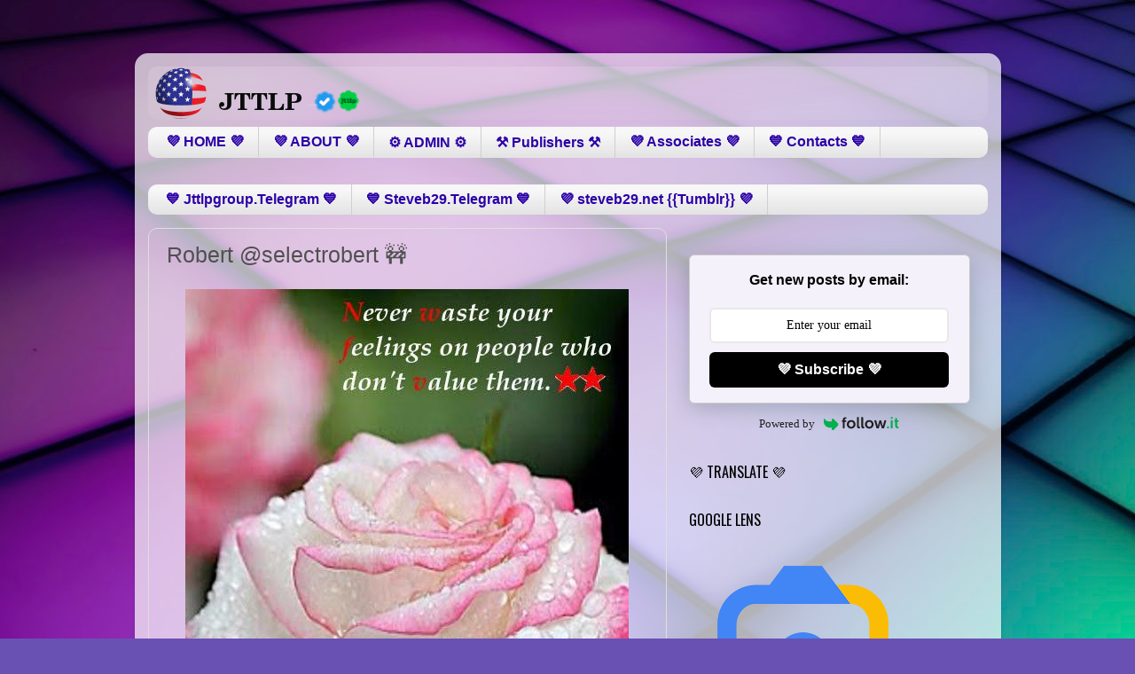

--- FILE ---
content_type: text/html; charset=UTF-8
request_url: https://www.jttlp.com/2022/11/blog-post_864.html
body_size: 11344
content:
<!DOCTYPE html>
<html class='v2' dir='ltr' lang='en'>
<head>
<link href='https://www.blogger.com/static/v1/widgets/335934321-css_bundle_v2.css' rel='stylesheet' type='text/css'/>
<meta content='width=1100' name='viewport'/>
<meta content='text/html; charset=UTF-8' http-equiv='Content-Type'/>
<meta content='blogger' name='generator'/>
<link href='https://www.jttlp.com/favicon.ico' rel='icon' type='image/x-icon'/>
<link href='https://www.jttlp.com/2022/11/blog-post_864.html' rel='canonical'/>
<link rel="alternate" type="application/atom+xml" title="&#9851;&#65039; JTTLP &#9851;&#65039; - Atom" href="https://www.jttlp.com/feeds/posts/default" />
<link rel="alternate" type="application/rss+xml" title="&#9851;&#65039; JTTLP &#9851;&#65039; - RSS" href="https://www.jttlp.com/feeds/posts/default?alt=rss" />
<link rel="service.post" type="application/atom+xml" title="&#9851;&#65039; JTTLP &#9851;&#65039; - Atom" href="https://www.blogger.com/feeds/5640932954112095970/posts/default" />

<link rel="alternate" type="application/atom+xml" title="&#9851;&#65039; JTTLP &#9851;&#65039; - Atom" href="https://www.jttlp.com/feeds/6252025417483156992/comments/default" />
<!--Can't find substitution for tag [blog.ieCssRetrofitLinks]-->
<link href='https://blogger.googleusercontent.com/img/a/AVvXsEiWqp-yEuVSydnX5CePe0MH-E7KbQMb0xlRDSXx7SRnxM5gwKbPH6FZXZvj61tbjk8eZEIUINPjhQoY1tWBPH95MkodCYKLi8MJhzMX3E0fgLpGTyUUaXqim3ovujlJOhUzW0TBuOcYGDqHO86C_PuhDJnql7Nhft-KKBrQ7qoOvJynQ8nTBZ1cqItHPw=s16000' rel='image_src'/>
<meta content='https://www.jttlp.com/2022/11/blog-post_864.html' property='og:url'/>
<meta content='Robert @selectrobert 🚧' property='og:title'/>
<meta content=' ' property='og:description'/>
<meta content='https://blogger.googleusercontent.com/img/a/AVvXsEiWqp-yEuVSydnX5CePe0MH-E7KbQMb0xlRDSXx7SRnxM5gwKbPH6FZXZvj61tbjk8eZEIUINPjhQoY1tWBPH95MkodCYKLi8MJhzMX3E0fgLpGTyUUaXqim3ovujlJOhUzW0TBuOcYGDqHO86C_PuhDJnql7Nhft-KKBrQ7qoOvJynQ8nTBZ1cqItHPw=w1200-h630-p-k-no-nu' property='og:image'/>
<title>&#9851;&#65039; JTTLP &#9851;&#65039;: Robert @selectrobert 🚧</title>
<style type='text/css'>@font-face{font-family:'Oswald';font-style:normal;font-weight:400;font-display:swap;src:url(//fonts.gstatic.com/s/oswald/v57/TK3_WkUHHAIjg75cFRf3bXL8LICs1_FvsUtiZSSUhiCXABTV.woff2)format('woff2');unicode-range:U+0460-052F,U+1C80-1C8A,U+20B4,U+2DE0-2DFF,U+A640-A69F,U+FE2E-FE2F;}@font-face{font-family:'Oswald';font-style:normal;font-weight:400;font-display:swap;src:url(//fonts.gstatic.com/s/oswald/v57/TK3_WkUHHAIjg75cFRf3bXL8LICs1_FvsUJiZSSUhiCXABTV.woff2)format('woff2');unicode-range:U+0301,U+0400-045F,U+0490-0491,U+04B0-04B1,U+2116;}@font-face{font-family:'Oswald';font-style:normal;font-weight:400;font-display:swap;src:url(//fonts.gstatic.com/s/oswald/v57/TK3_WkUHHAIjg75cFRf3bXL8LICs1_FvsUliZSSUhiCXABTV.woff2)format('woff2');unicode-range:U+0102-0103,U+0110-0111,U+0128-0129,U+0168-0169,U+01A0-01A1,U+01AF-01B0,U+0300-0301,U+0303-0304,U+0308-0309,U+0323,U+0329,U+1EA0-1EF9,U+20AB;}@font-face{font-family:'Oswald';font-style:normal;font-weight:400;font-display:swap;src:url(//fonts.gstatic.com/s/oswald/v57/TK3_WkUHHAIjg75cFRf3bXL8LICs1_FvsUhiZSSUhiCXABTV.woff2)format('woff2');unicode-range:U+0100-02BA,U+02BD-02C5,U+02C7-02CC,U+02CE-02D7,U+02DD-02FF,U+0304,U+0308,U+0329,U+1D00-1DBF,U+1E00-1E9F,U+1EF2-1EFF,U+2020,U+20A0-20AB,U+20AD-20C0,U+2113,U+2C60-2C7F,U+A720-A7FF;}@font-face{font-family:'Oswald';font-style:normal;font-weight:400;font-display:swap;src:url(//fonts.gstatic.com/s/oswald/v57/TK3_WkUHHAIjg75cFRf3bXL8LICs1_FvsUZiZSSUhiCXAA.woff2)format('woff2');unicode-range:U+0000-00FF,U+0131,U+0152-0153,U+02BB-02BC,U+02C6,U+02DA,U+02DC,U+0304,U+0308,U+0329,U+2000-206F,U+20AC,U+2122,U+2191,U+2193,U+2212,U+2215,U+FEFF,U+FFFD;}</style>
<style id='page-skin-1' type='text/css'><!--
/*-----------------------------------------------
Blogger Template Style
Name:     Picture Window
Designer: Blogger
URL:      www.blogger.com
----------------------------------------------- */
/* Content
----------------------------------------------- */
body {
font: normal normal 18px Arial, Tahoma, Helvetica, FreeSans, sans-serif;
color: #505050;
background: #6951b3 url(https://themes.googleusercontent.com/image?id=1BiwbBGBzFRCdQNRu7DQafNKBMwYGKATAsa2y6lsE73QKHNDKCrd5hX9dYpMkWFR6G_PG) no-repeat fixed top center /* Credit: tomograf (http://www.istockphoto.com/portfolio/tomograf?platform=blogger) */;
}
html body .region-inner {
min-width: 0;
max-width: 100%;
width: auto;
}
.content-outer {
font-size: 90%;
}
a:link {
text-decoration:none;
color: #3b14b3;
}
a:visited {
text-decoration:none;
color: #2c00a7;
}
a:hover {
text-decoration:underline;
color: #6212dd;
}
.content-outer {
background: transparent url(https://resources.blogblog.com/blogblog/data/1kt/transparent/white80.png) repeat scroll top left;
-moz-border-radius: 15px;
-webkit-border-radius: 15px;
-goog-ms-border-radius: 15px;
border-radius: 15px;
-moz-box-shadow: 0 0 3px rgba(0, 0, 0, .15);
-webkit-box-shadow: 0 0 3px rgba(0, 0, 0, .15);
-goog-ms-box-shadow: 0 0 3px rgba(0, 0, 0, .15);
box-shadow: 0 0 3px rgba(0, 0, 0, .15);
margin: 30px auto;
}
.content-inner {
padding: 15px;
}
/* Header
----------------------------------------------- */
.header-outer {
background: transparent url(https://resources.blogblog.com/blogblog/data/1kt/transparent/header_gradient_shade.png) repeat-x scroll top left;
_background-image: none;
color: #ffffff;
-moz-border-radius: 10px;
-webkit-border-radius: 10px;
-goog-ms-border-radius: 10px;
border-radius: 10px;
}
.Header img, .Header #header-inner {
-moz-border-radius: 10px;
-webkit-border-radius: 10px;
-goog-ms-border-radius: 10px;
border-radius: 10px;
}
.header-inner .Header .titlewrapper,
.header-inner .Header .descriptionwrapper {
padding-left: 30px;
padding-right: 30px;
}
.Header h1 {
font: normal normal 36px Arial, Tahoma, Helvetica, FreeSans, sans-serif;
text-shadow: 1px 1px 3px rgba(0, 0, 0, 0.3);
}
.Header h1 a {
color: #ffffff;
}
.Header .description {
font-size: 130%;
}
/* Tabs
----------------------------------------------- */
.tabs-inner {
margin: .5em 0 0;
padding: 0;
}
.tabs-inner .section {
margin: 0;
}
.tabs-inner .widget ul {
padding: 0;
background: #f7f7f7 url(https://resources.blogblog.com/blogblog/data/1kt/transparent/tabs_gradient_shade.png) repeat scroll bottom;
-moz-border-radius: 10px;
-webkit-border-radius: 10px;
-goog-ms-border-radius: 10px;
border-radius: 10px;
}
.tabs-inner .widget li {
border: none;
}
.tabs-inner .widget li a {
display: inline-block;
padding: .5em 1em;
margin-right: 0;
color: #2c00a7;
font: normal bold 16px Arial, Tahoma, Helvetica, FreeSans, sans-serif;
-moz-border-radius: 0 0 0 0;
-webkit-border-top-left-radius: 0;
-webkit-border-top-right-radius: 0;
-goog-ms-border-radius: 0 0 0 0;
border-radius: 0 0 0 0;
background: transparent none no-repeat scroll top left;
border-right: 1px solid #cfcfcf;
}
.tabs-inner .widget li:first-child a {
padding-left: 1.25em;
-moz-border-radius-topleft: 10px;
-moz-border-radius-bottomleft: 10px;
-webkit-border-top-left-radius: 10px;
-webkit-border-bottom-left-radius: 10px;
-goog-ms-border-top-left-radius: 10px;
-goog-ms-border-bottom-left-radius: 10px;
border-top-left-radius: 10px;
border-bottom-left-radius: 10px;
}
.tabs-inner .widget li.selected a,
.tabs-inner .widget li a:hover {
position: relative;
z-index: 1;
background: #ffffff url(https://resources.blogblog.com/blogblog/data/1kt/transparent/tabs_gradient_shade.png) repeat scroll bottom;
color: #000000;
-moz-box-shadow: 0 0 0 rgba(0, 0, 0, .15);
-webkit-box-shadow: 0 0 0 rgba(0, 0, 0, .15);
-goog-ms-box-shadow: 0 0 0 rgba(0, 0, 0, .15);
box-shadow: 0 0 0 rgba(0, 0, 0, .15);
}
/* Headings
----------------------------------------------- */
h2 {
font: normal normal 100% Oswald;
text-transform: uppercase;
color: #000000;
margin: .5em 0;
}
/* Main
----------------------------------------------- */
.main-outer {
background: transparent none repeat scroll top center;
-moz-border-radius: 0 0 0 0;
-webkit-border-top-left-radius: 0;
-webkit-border-top-right-radius: 0;
-webkit-border-bottom-left-radius: 0;
-webkit-border-bottom-right-radius: 0;
-goog-ms-border-radius: 0 0 0 0;
border-radius: 0 0 0 0;
-moz-box-shadow: 0 0 0 rgba(0, 0, 0, .15);
-webkit-box-shadow: 0 0 0 rgba(0, 0, 0, .15);
-goog-ms-box-shadow: 0 0 0 rgba(0, 0, 0, .15);
box-shadow: 0 0 0 rgba(0, 0, 0, .15);
}
.main-inner {
padding: 15px 5px 20px;
}
.main-inner .column-center-inner {
padding: 0 0;
}
.main-inner .column-left-inner {
padding-left: 0;
}
.main-inner .column-right-inner {
padding-right: 0;
}
/* Posts
----------------------------------------------- */
h3.post-title {
margin: 0;
font: normal normal 25px Arial, Tahoma, Helvetica, FreeSans, sans-serif;
}
.comments h4 {
margin: 1em 0 0;
font: normal normal 25px Arial, Tahoma, Helvetica, FreeSans, sans-serif;
}
.date-header span {
color: #505050;
}
.post-outer {
background-color: transparent;
border: solid 1px #dfdfdf;
-moz-border-radius: 10px;
-webkit-border-radius: 10px;
border-radius: 10px;
-goog-ms-border-radius: 10px;
padding: 15px 20px;
margin: 0 -20px 20px;
}
.post-body {
line-height: 1.4;
font-size: 110%;
position: relative;
}
.post-header {
margin: 0 0 1.5em;
color: #9e9e9e;
line-height: 1.6;
}
.post-footer {
margin: .5em 0 0;
color: #9e9e9e;
line-height: 1.6;
}
#blog-pager {
font-size: 140%
}
#comments .comment-author {
padding-top: 1.5em;
border-top: dashed 1px #ccc;
border-top: dashed 1px rgba(128, 128, 128, .5);
background-position: 0 1.5em;
}
#comments .comment-author:first-child {
padding-top: 0;
border-top: none;
}
.avatar-image-container {
margin: .2em 0 0;
}
/* Comments
----------------------------------------------- */
.comments .comments-content .icon.blog-author {
background-repeat: no-repeat;
background-image: url([data-uri]);
}
.comments .comments-content .loadmore a {
border-top: 1px solid #6212dd;
border-bottom: 1px solid #6212dd;
}
.comments .continue {
border-top: 2px solid #6212dd;
}
/* Widgets
----------------------------------------------- */
.widget ul, .widget #ArchiveList ul.flat {
padding: 0;
list-style: none;
}
.widget ul li, .widget #ArchiveList ul.flat li {
border-top: dashed 1px #ccc;
border-top: dashed 1px rgba(128, 128, 128, .5);
}
.widget ul li:first-child, .widget #ArchiveList ul.flat li:first-child {
border-top: none;
}
.widget .post-body ul {
list-style: disc;
}
.widget .post-body ul li {
border: none;
}
/* Footer
----------------------------------------------- */
.footer-outer {
color:transparent;
background: transparent url(https://resources.blogblog.com/blogblog/data/1kt/transparent/black50.png) repeat scroll top left;
-moz-border-radius: 10px 10px 10px 10px;
-webkit-border-top-left-radius: 10px;
-webkit-border-top-right-radius: 10px;
-webkit-border-bottom-left-radius: 10px;
-webkit-border-bottom-right-radius: 10px;
-goog-ms-border-radius: 10px 10px 10px 10px;
border-radius: 10px 10px 10px 10px;
-moz-box-shadow: 0 0 0 rgba(0, 0, 0, .15);
-webkit-box-shadow: 0 0 0 rgba(0, 0, 0, .15);
-goog-ms-box-shadow: 0 0 0 rgba(0, 0, 0, .15);
box-shadow: 0 0 0 rgba(0, 0, 0, .15);
}
.footer-inner {
padding: 10px 5px 20px;
}
.footer-outer a {
color: transparent;
}
.footer-outer a:visited {
color: transparent;
}
.footer-outer a:hover {
color: transparent;
}
.footer-outer .widget h2 {
color: transparent;
}
/* Mobile
----------------------------------------------- */
html body.mobile {
height: auto;
}
html body.mobile {
min-height: 480px;
background-size: 100% auto;
}
.mobile .body-fauxcolumn-outer {
background: transparent none repeat scroll top left;
}
html .mobile .mobile-date-outer, html .mobile .blog-pager {
border-bottom: none;
background: transparent none repeat scroll top center;
margin-bottom: 10px;
}
.mobile .date-outer {
background: transparent none repeat scroll top center;
}
.mobile .header-outer, .mobile .main-outer,
.mobile .post-outer, .mobile .footer-outer {
-moz-border-radius: 0;
-webkit-border-radius: 0;
-goog-ms-border-radius: 0;
border-radius: 0;
}
.mobile .content-outer,
.mobile .main-outer,
.mobile .post-outer {
background: inherit;
border: none;
}
.mobile .content-outer {
font-size: 100%;
}
.mobile-link-button {
background-color: #3b14b3;
}
.mobile-link-button a:link, .mobile-link-button a:visited {
color: transparent;
}
.mobile-index-contents {
color: #505050;
}
.mobile .tabs-inner .PageList .widget-content {
background: #ffffff url(https://resources.blogblog.com/blogblog/data/1kt/transparent/tabs_gradient_shade.png) repeat scroll bottom;
color: #000000;
}
.mobile .tabs-inner .PageList .widget-content .pagelist-arrow {
border-left: 1px solid #cfcfcf;
}

--></style>
<style id='template-skin-1' type='text/css'><!--
body {
min-width: 977px;
}
.content-outer, .content-fauxcolumn-outer, .region-inner {
min-width: 977px;
max-width: 977px;
_width: 977px;
}
.main-inner .columns {
padding-left: 0px;
padding-right: 362px;
}
.main-inner .fauxcolumn-center-outer {
left: 0px;
right: 362px;
/* IE6 does not respect left and right together */
_width: expression(this.parentNode.offsetWidth -
parseInt("0px") -
parseInt("362px") + 'px');
}
.main-inner .fauxcolumn-left-outer {
width: 0px;
}
.main-inner .fauxcolumn-right-outer {
width: 362px;
}
.main-inner .column-left-outer {
width: 0px;
right: 100%;
margin-left: -0px;
}
.main-inner .column-right-outer {
width: 362px;
margin-right: -362px;
}
#layout {
min-width: 0;
}
#layout .content-outer {
min-width: 0;
width: 800px;
}
#layout .region-inner {
min-width: 0;
width: auto;
}
body#layout div.add_widget {
padding: 8px;
}
body#layout div.add_widget a {
margin-left: 32px;
}
--></style>
<style>
    body {background-image:url(https\:\/\/themes.googleusercontent.com\/image?id=1BiwbBGBzFRCdQNRu7DQafNKBMwYGKATAsa2y6lsE73QKHNDKCrd5hX9dYpMkWFR6G_PG);}
    
@media (max-width: 200px) { body {background-image:url(https\:\/\/themes.googleusercontent.com\/image?id=1BiwbBGBzFRCdQNRu7DQafNKBMwYGKATAsa2y6lsE73QKHNDKCrd5hX9dYpMkWFR6G_PG&options=w200);}}
@media (max-width: 400px) and (min-width: 201px) { body {background-image:url(https\:\/\/themes.googleusercontent.com\/image?id=1BiwbBGBzFRCdQNRu7DQafNKBMwYGKATAsa2y6lsE73QKHNDKCrd5hX9dYpMkWFR6G_PG&options=w400);}}
@media (max-width: 800px) and (min-width: 401px) { body {background-image:url(https\:\/\/themes.googleusercontent.com\/image?id=1BiwbBGBzFRCdQNRu7DQafNKBMwYGKATAsa2y6lsE73QKHNDKCrd5hX9dYpMkWFR6G_PG&options=w800);}}
@media (max-width: 1200px) and (min-width: 801px) { body {background-image:url(https\:\/\/themes.googleusercontent.com\/image?id=1BiwbBGBzFRCdQNRu7DQafNKBMwYGKATAsa2y6lsE73QKHNDKCrd5hX9dYpMkWFR6G_PG&options=w1200);}}
/* Last tag covers anything over one higher than the previous max-size cap. */
@media (min-width: 1201px) { body {background-image:url(https\:\/\/themes.googleusercontent.com\/image?id=1BiwbBGBzFRCdQNRu7DQafNKBMwYGKATAsa2y6lsE73QKHNDKCrd5hX9dYpMkWFR6G_PG&options=w1600);}}
  </style>
<link href='https://www.blogger.com/dyn-css/authorization.css?targetBlogID=5640932954112095970&amp;zx=3b01ffb3-234b-45f2-8989-1883a8e34472' media='none' onload='if(media!=&#39;all&#39;)media=&#39;all&#39;' rel='stylesheet'/><noscript><link href='https://www.blogger.com/dyn-css/authorization.css?targetBlogID=5640932954112095970&amp;zx=3b01ffb3-234b-45f2-8989-1883a8e34472' rel='stylesheet'/></noscript>
<meta name='google-adsense-platform-account' content='ca-host-pub-1556223355139109'/>
<meta name='google-adsense-platform-domain' content='blogspot.com'/>

<link rel="stylesheet" href="https://fonts.googleapis.com/css2?display=swap&family=Noto+Sans+TC&family=Archivo+Black"></head>
<body class='loading variant-shade'>
<div class='navbar no-items section' id='navbar' name='Navbar'>
</div>
<div class='body-fauxcolumns'>
<div class='fauxcolumn-outer body-fauxcolumn-outer'>
<div class='cap-top'>
<div class='cap-left'></div>
<div class='cap-right'></div>
</div>
<div class='fauxborder-left'>
<div class='fauxborder-right'></div>
<div class='fauxcolumn-inner'>
</div>
</div>
<div class='cap-bottom'>
<div class='cap-left'></div>
<div class='cap-right'></div>
</div>
</div>
</div>
<div class='content'>
<div class='content-fauxcolumns'>
<div class='fauxcolumn-outer content-fauxcolumn-outer'>
<div class='cap-top'>
<div class='cap-left'></div>
<div class='cap-right'></div>
</div>
<div class='fauxborder-left'>
<div class='fauxborder-right'></div>
<div class='fauxcolumn-inner'>
</div>
</div>
<div class='cap-bottom'>
<div class='cap-left'></div>
<div class='cap-right'></div>
</div>
</div>
</div>
<div class='content-outer'>
<div class='content-cap-top cap-top'>
<div class='cap-left'></div>
<div class='cap-right'></div>
</div>
<div class='fauxborder-left content-fauxborder-left'>
<div class='fauxborder-right content-fauxborder-right'></div>
<div class='content-inner'>
<header>
<div class='header-outer'>
<div class='header-cap-top cap-top'>
<div class='cap-left'></div>
<div class='cap-right'></div>
</div>
<div class='fauxborder-left header-fauxborder-left'>
<div class='fauxborder-right header-fauxborder-right'></div>
<div class='region-inner header-inner'>
<div class='header section' id='header' name='Header'><div class='widget Header' data-version='1' id='Header1'>
<div id='header-inner'>
<a href='https://www.jttlp.com/' style='display: block'>
<img alt='♻️ JTTLP ♻️' height='60px; ' id='Header1_headerimg' src='https://blogger.googleusercontent.com/img/a/AVvXsEixPvZxM-y-XP0csFRWYxvMQ_l2IBIopLKNm7Y-DMS0SX1PxeXZIp-XiLzWOsCjDFEjgYaWzwWXu1JKNr6Ph7cl-gRU2UEb7ZwM3AmIxQu2kMQn6BRbTR62fXm6EcsKcjwD5Hye6TQ7wOAwPHMGR0biHA-X82uqL61f1hLK2K6Lv_64-SfPpcNEo7j-MF7p=s250' style='display: block' width='250px; '/>
</a>
</div>
</div></div>
</div>
</div>
<div class='header-cap-bottom cap-bottom'>
<div class='cap-left'></div>
<div class='cap-right'></div>
</div>
</div>
</header>
<div class='tabs-outer'>
<div class='tabs-cap-top cap-top'>
<div class='cap-left'></div>
<div class='cap-right'></div>
</div>
<div class='fauxborder-left tabs-fauxborder-left'>
<div class='fauxborder-right tabs-fauxborder-right'></div>
<div class='region-inner tabs-inner'>
<div class='tabs section' id='crosscol' name='Cross-Column'><div class='widget LinkList' data-version='1' id='LinkList72'>
<h2>Link List</h2>
<div class='widget-content'>
<ul>
<li><a href='/'>💜 HOME 💜</a></li>
<li><a href='https://www.jttlp.com/p/blog-page.html'>💜 ABOUT 💜</a></li>
<li><a href='https://www.jttlp.com/p/admin.html'>&#9881;&#65039; ADMIN &#9881;&#65039;</a></li>
<li><a href='https://www.jttlp.com/p/publishers.html'>&#9874;&#65039; Publishers &#9874;&#65039;</a></li>
<li><a href='https://www.jttlp.com/p/associates.html'>💜 Associates 💜</a></li>
<li><a href='https://www.jttlp.com/p/contacts.html'>💙 Contacts 💙</a></li>
</ul>
<div class='clear'></div>
</div>
</div></div>
<div class='tabs section' id='crosscol-overflow' name='Cross-Column 2'><div class='widget LinkList' data-version='1' id='LinkList74'>
<h2>Link List</h2>
<div class='widget-content'>
<ul>
<li><a href='https://t.me/s/jttlpgroup'>💙 Jttlpgroup.Telegram 💙</a></li>
<li><a href='https://t.me/s/steveb_29'>💙 Steveb29.Telegram 💙</a></li>
<li><a href='https://steveb29.net/'> 💜 steveb29.net {{Tumblr}}  💜</a></li>
</ul>
<div class='clear'></div>
</div>
</div></div>
</div>
</div>
<div class='tabs-cap-bottom cap-bottom'>
<div class='cap-left'></div>
<div class='cap-right'></div>
</div>
</div>
<div class='main-outer'>
<div class='main-cap-top cap-top'>
<div class='cap-left'></div>
<div class='cap-right'></div>
</div>
<div class='fauxborder-left main-fauxborder-left'>
<div class='fauxborder-right main-fauxborder-right'></div>
<div class='region-inner main-inner'>
<div class='columns fauxcolumns'>
<div class='fauxcolumn-outer fauxcolumn-center-outer'>
<div class='cap-top'>
<div class='cap-left'></div>
<div class='cap-right'></div>
</div>
<div class='fauxborder-left'>
<div class='fauxborder-right'></div>
<div class='fauxcolumn-inner'>
</div>
</div>
<div class='cap-bottom'>
<div class='cap-left'></div>
<div class='cap-right'></div>
</div>
</div>
<div class='fauxcolumn-outer fauxcolumn-left-outer'>
<div class='cap-top'>
<div class='cap-left'></div>
<div class='cap-right'></div>
</div>
<div class='fauxborder-left'>
<div class='fauxborder-right'></div>
<div class='fauxcolumn-inner'>
</div>
</div>
<div class='cap-bottom'>
<div class='cap-left'></div>
<div class='cap-right'></div>
</div>
</div>
<div class='fauxcolumn-outer fauxcolumn-right-outer'>
<div class='cap-top'>
<div class='cap-left'></div>
<div class='cap-right'></div>
</div>
<div class='fauxborder-left'>
<div class='fauxborder-right'></div>
<div class='fauxcolumn-inner'>
</div>
</div>
<div class='cap-bottom'>
<div class='cap-left'></div>
<div class='cap-right'></div>
</div>
</div>
<!-- corrects IE6 width calculation -->
<div class='columns-inner'>
<div class='column-center-outer'>
<div class='column-center-inner'>
<div class='main section' id='main' name='Main'><div class='widget Blog' data-version='1' id='Blog1'>
<div class='blog-posts hfeed'>

          <div class="date-outer">
        

          <div class="date-posts">
        
<div class='post-outer'>
<div class='post hentry uncustomized-post-template' itemprop='blogPost' itemscope='itemscope' itemtype='http://schema.org/BlogPosting'>
<meta content='https://blogger.googleusercontent.com/img/a/AVvXsEiWqp-yEuVSydnX5CePe0MH-E7KbQMb0xlRDSXx7SRnxM5gwKbPH6FZXZvj61tbjk8eZEIUINPjhQoY1tWBPH95MkodCYKLi8MJhzMX3E0fgLpGTyUUaXqim3ovujlJOhUzW0TBuOcYGDqHO86C_PuhDJnql7Nhft-KKBrQ7qoOvJynQ8nTBZ1cqItHPw=s16000' itemprop='image_url'/>
<meta content='5640932954112095970' itemprop='blogId'/>
<meta content='6252025417483156992' itemprop='postId'/>
<a name='6252025417483156992'></a>
<h3 class='post-title entry-title' itemprop='name'>
Robert @selectrobert 🚧
</h3>
<div class='post-header'>
<div class='post-header-line-1'></div>
</div>
<div class='post-body entry-content' id='post-body-6252025417483156992' itemprop='description articleBody'>
<p style="text-align: center;"></p><div class="separator" style="clear: both; text-align: center;"><a href="https://blogger.googleusercontent.com/img/a/AVvXsEiWqp-yEuVSydnX5CePe0MH-E7KbQMb0xlRDSXx7SRnxM5gwKbPH6FZXZvj61tbjk8eZEIUINPjhQoY1tWBPH95MkodCYKLi8MJhzMX3E0fgLpGTyUUaXqim3ovujlJOhUzW0TBuOcYGDqHO86C_PuhDJnql7Nhft-KKBrQ7qoOvJynQ8nTBZ1cqItHPw" style="margin-left: 1em; margin-right: 1em;"><img alt="" data-original-height="895" data-original-width="500" src="https://blogger.googleusercontent.com/img/a/AVvXsEiWqp-yEuVSydnX5CePe0MH-E7KbQMb0xlRDSXx7SRnxM5gwKbPH6FZXZvj61tbjk8eZEIUINPjhQoY1tWBPH95MkodCYKLi8MJhzMX3E0fgLpGTyUUaXqim3ovujlJOhUzW0TBuOcYGDqHO86C_PuhDJnql7Nhft-KKBrQ7qoOvJynQ8nTBZ1cqItHPw=s16000" /></a></div><div class="separator" style="clear: both; text-align: center;"><div class="separator" style="clear: both; text-align: center;"><a href="https://blogger.googleusercontent.com/img/a/AVvXsEjsVr-3SUbNmJtt-mJIWKdBZLaxb-aMsMEFoexDukbFLX4StZ_B2XOsK45317iy7lHNiZnkU05YZsf05D1lwE0ODX2Ds2dHRUBpSXNfGuZZOV7Wv_OdD4M-CS9z4e8dcG9v_Iu4RdiiXwf33_Qwwqf2eMPfu7Y3_I8I8Uj6DlcJ_fadt3VV5ABe3lctXoM" style="margin-left: 1em; margin-right: 1em;"><img alt="" data-original-height="115" data-original-width="327" height="113" src="https://blogger.googleusercontent.com/img/a/AVvXsEjsVr-3SUbNmJtt-mJIWKdBZLaxb-aMsMEFoexDukbFLX4StZ_B2XOsK45317iy7lHNiZnkU05YZsf05D1lwE0ODX2Ds2dHRUBpSXNfGuZZOV7Wv_OdD4M-CS9z4e8dcG9v_Iu4RdiiXwf33_Qwwqf2eMPfu7Y3_I8I8Uj6DlcJ_fadt3VV5ABe3lctXoM" width="320" /></a></div><br /><br /></div><div class="separator" style="clear: both; text-align: center;"><br /></div><div class="separator" style="clear: both; text-align: center;"><br /></div><div class="separator" style="clear: both; text-align: center;"><br /></div><div class="separator" style="clear: both; text-align: center;"><br /></div><div class="separator" style="clear: both; text-align: center;"><br /></div>&nbsp;<p></p>
<div style='clear: both;'></div>
</div>
<div class='post-footer'>
<div class='post-footer-line post-footer-line-1'>
<span class='post-author vcard'>
</span>
<span class='post-timestamp'>
Posted
<meta content='https://www.jttlp.com/2022/11/blog-post_864.html' itemprop='url'/>
<a class='timestamp-link' href='https://www.jttlp.com/2022/11/blog-post_864.html' rel='bookmark' title='permanent link'><abbr class='published' itemprop='datePublished' title='2025-11-23T13:00:00-05:00'>Sunday, November 23, 2025</abbr></a>
</span>
<span class='post-comment-link'>
</span>
<span class='post-icons'>
</span>
<div class='post-share-buttons goog-inline-block'>
</div>
</div>
<div class='post-footer-line post-footer-line-2'>
<span class='post-labels'>
</span>
</div>
<div class='post-footer-line post-footer-line-3'>
<span class='post-location'>
</span>
</div>
</div>
</div>
<div class='comments' id='comments'>
<a name='comments'></a>
</div>
</div>

        </div></div>
      
</div>
<div class='blog-pager' id='blog-pager'>
<span id='blog-pager-newer-link'>
<a class='blog-pager-newer-link' href='https://www.jttlp.com/2022/07/one-small-crack-does-not-mean-that-you.html' id='Blog1_blog-pager-newer-link' title='Newer Post'>Newer Post</a>
</span>
<span id='blog-pager-older-link'>
<a class='blog-pager-older-link' href='https://www.jttlp.com/2025/11/renata-coolrenata_02140455894.html' id='Blog1_blog-pager-older-link' title='Older Post'>Older Post</a>
</span>
<a class='home-link' href='https://www.jttlp.com/'>Home</a>
</div>
<div class='clear'></div>
<div class='post-feeds'>
</div>
</div></div>
</div>
</div>
<div class='column-left-outer'>
<div class='column-left-inner'>
<aside>
</aside>
</div>
</div>
<div class='column-right-outer'>
<div class='column-right-inner'>
<aside>
<div class='sidebar section' id='sidebar-right-1'><div class='widget HTML' data-version='1' id='HTML3'>
<div class='widget-content'>
<style>
    .followit--follow-form-container[attr-a][attr-b][attr-c][attr-d][attr-e][attr-f] .form-preview {
  display: flex !important;
  flex-direction: column !important;
  justify-content: center !important;
  margin-top: 30px !important;
  padding: clamp(17px, 5%, 40px) clamp(17px, 7%, 50px) !important;
  max-width: none !important;
  border-radius: 6px !important;
  box-shadow: 0 5px 25px rgba(34, 60, 47, 0.25) !important;
}
.followit--follow-form-container[attr-a][attr-b][attr-c][attr-d][attr-e][attr-f] .form-preview,
.followit--follow-form-container[attr-a][attr-b][attr-c][attr-d][attr-e][attr-f] .form-preview *{
  box-sizing: border-box !important;
}
.followit--follow-form-container[attr-a][attr-b][attr-c][attr-d][attr-e][attr-f] .form-preview .preview-heading {
  width: 100% !important;
}
.followit--follow-form-container[attr-a][attr-b][attr-c][attr-d][attr-e][attr-f] .form-preview .preview-heading h5{
  margin-top: 0 !important;
  margin-bottom: 0 !important;
}
.followit--follow-form-container[attr-a][attr-b][attr-c][attr-d][attr-e][attr-f] .form-preview .preview-input-field {
  margin-top: 20px !important;
  width: 100% !important;
}
.followit--follow-form-container[attr-a][attr-b][attr-c][attr-d][attr-e][attr-f] .form-preview .preview-input-field input {
  width: 100% !important;
  height: 40px !important;
  border-radius: 6px !important;
  border: 2px solid #e9e8e8 !important;
  background-color: #fff;
  outline: none !important;
}
.followit--follow-form-container[attr-a][attr-b][attr-c][attr-d][attr-e][attr-f] .form-preview .preview-input-field input {
  color: #000000 !important;
  font-family: "Montserrat" !important;
  font-size: 14px;
  font-weight: 400;
  line-height: 20px;
  text-align: center;
}
.followit--follow-form-container[attr-a][attr-b][attr-c][attr-d][attr-e][attr-f] .form-preview .preview-input-field input::placeholder {
  color: #000000 !important;
  opacity: 1 !important;
}

.followit--follow-form-container[attr-a][attr-b][attr-c][attr-d][attr-e][attr-f] .form-preview .preview-input-field input:-ms-input-placeholder {
  color: #000000 !important;
}

.followit--follow-form-container[attr-a][attr-b][attr-c][attr-d][attr-e][attr-f] .form-preview .preview-input-field input::-ms-input-placeholder {
  color: #000000 !important;
}
.followit--follow-form-container[attr-a][attr-b][attr-c][attr-d][attr-e][attr-f] .form-preview .preview-submit-button {
  margin-top: 10px !important;
  width: 100% !important;
}
.followit--follow-form-container[attr-a][attr-b][attr-c][attr-d][attr-e][attr-f] .form-preview .preview-submit-button button {
  width: 100% !important;
  height: 40px !important;
  border: 0 !important;
  border-radius: 6px !important;
  line-height: 0px !important;
}
.followit--follow-form-container[attr-a][attr-b][attr-c][attr-d][attr-e][attr-f] .form-preview .preview-submit-button button:hover {
  cursor: pointer !important;
}
.followit--follow-form-container[attr-a][attr-b][attr-c][attr-d][attr-e][attr-f] .powered-by-line {
  color: #231f20 !important;
  font-family: "Montserrat" !important;
  font-size: 13px !important;
  font-weight: 400 !important;
  line-height: 25px !important;
  text-align: center !important;
  text-decoration: none !important;
  display: flex !important;
  width: 100% !important;
  justify-content: center !important;
  align-items: center !important;
  margin-top: 10px !important;
}
.followit--follow-form-container[attr-a][attr-b][attr-c][attr-d][attr-e][attr-f] .powered-by-line img {
  margin-left: 10px !important;
  height: 1.13em !important;
  max-height: 1.13em !important;
}

  </style>
  <div class="followit--follow-form-container" attr-a attr-b attr-c attr-d attr-e attr-f>
    <form data-v-7a1c44d3="" action="https://api.follow.it/subscription-form/[base64]/8" method="post"><div data-v-7a1c44d3="" class="form-preview" style="background-color: rgb(245, 241, 250); position: relative; border-style: solid; border-width: 1px; border-color: rgb(204, 204, 204);"><div data-v-7a1c44d3="" class="preview-heading"><h5 data-v-7a1c44d3="" style="font-family: Arial; font-weight: bold; color: rgb(0, 0, 0); font-size: 16px; text-align: center; text-transform: none !important;">Get new posts by email:</h5></div><div data-v-7a1c44d3="" class="preview-input-field"><input data-v-7a1c44d3="" type="email" name="email" required="" placeholder="Enter your email" spellcheck="false" style="font-family: Arial; font-weight: normal; color: rgb(0, 0, 0); font-size: 14px; text-align: center; background-color: rgb(255, 255, 255); text-transform: none !important;" /></div><div data-v-7a1c44d3="" class="preview-submit-button"><button data-v-7a1c44d3="" type="submit" style="font-family: Arial; font-weight: bold; color: rgb(255, 255, 255); font-size: 16px; text-align: center; background-color: rgb(0, 0, 0); text-transform: none !important;">💜 Subscribe 💜</button></div></div></form><a href="https://follow.it" class="powered-by-line">Powered by <img src="https://follow.it/images/colored-logo.svg" alt="follow.it" height="17px"/></a>
  </div>
</div>
<div class='clear'></div>
</div><div class='widget Translate' data-version='1' id='Translate1'>
<h2 class='title'>💜 Translate 💜</h2>
<div id='google_translate_element'></div>
<script>
    function googleTranslateElementInit() {
      new google.translate.TranslateElement({
        pageLanguage: 'en',
        autoDisplay: 'true',
        layout: google.translate.TranslateElement.InlineLayout.VERTICAL
      }, 'google_translate_element');
    }
  </script>
<script src='//translate.google.com/translate_a/element.js?cb=googleTranslateElementInit'></script>
<div class='clear'></div>
</div><div class='widget Image' data-version='1' id='Image1'>
<h2>Google Lens</h2>
<div class='widget-content'>
<a href='https://lens.google/#cta-section'>
<img alt='Google Lens' height='257' id='Image1_img' src='https://blogger.googleusercontent.com/img/a/AVvXsEjGEjBPyytPTvjq-a7aQLoTc-A2zjove7YJqby_tBzLTpAS9NUXDsJB-gqNJF4SuJAOxeBO6iZShVb9GF3CNjjCLkAa4L8V42h-6PSYnNLtxRMcstBJ9fa4UVtCO46UpMYZBKbgmFO55ePVm1ggtHTErjS4oqsz5Aw6qyI4aADVFKO7e5aVEeDAmJZ-mJVi=s257' width='257'/>
</a>
<br/>
<span class='caption'>Use to Capture and translate text</span>
</div>
<div class='clear'></div>
</div><div class='widget LinkList' data-version='1' id='LinkList5'>
<h2>💜 News Feeders [Suggested] 💜</h2>
<div class='widget-content'>
<ul>
<li><a href='https://feedly.com'>Feedly</a></li>
<li><a href='https://www.inoreader.com/'>Inoreader</a></li>
</ul>
<div class='clear'></div>
</div>
</div><div class='widget PopularPosts' data-version='1' id='PopularPosts1'>
<h2>💜 Popular Posts 💜</h2>
<div class='widget-content popular-posts'>
<ul>
<li>
<div class='item-content'>
<div class='item-thumbnail'>
<a href='https://www.jttlp.com/2023/01/blog-post_296.html' target='_blank'>
<img alt='' border='0' src='https://blogger.googleusercontent.com/img/a/AVvXsEhhi3-iaskZaH9SuXE84ljgtNfdPNUfoMA9rHn6_PQotxi4_g9sjrFMpyGX2zH8x1AutHY1i7izh16mRoIx-DX63Oq-ku9ymEfP-e9ye8W643xq2yuCape80CYCKr7rW3ZVu85Lgvba3HyOlF9QTkNAdn36lYaVWJk-D1I1RZZ2zFj-M7xl3bAusx0GsCln=w72-h72-p-k-no-nu'/>
</a>
</div>
<div class='item-title'><a href='https://www.jttlp.com/2023/01/blog-post_296.html'>Chloe @chloepratt 🍷</a></div>
<div class='item-snippet'>&#160;</div>
</div>
<div style='clear: both;'></div>
</li>
<li>
<div class='item-content'>
<div class='item-thumbnail'>
<a href='https://www.jttlp.com/2023/01/blog-post_275.html' target='_blank'>
<img alt='' border='0' src='https://blogger.googleusercontent.com/img/a/AVvXsEhpGDH6FdiVzVZfL83G5ulVaMXE7MA3UNphabj-sOXlV2d0pb5uo1_o8_GjuuMtupJmu3MdAL49OYkMkNElJy6tpKFPY81r7GLe2qGtcZASl40yd0NSW95t6mUQKNYfRbDkCRQAWaDSGJi7bI7s3FGtLA-4wIoghVowEkjxkKgjt0I01k_xjYJG5uKo5Mk0=w72-h72-p-k-no-nu'/>
</a>
</div>
<div class='item-title'><a href='https://www.jttlp.com/2023/01/blog-post_275.html'>Dylan @thetripon 🐬</a></div>
<div class='item-snippet'>&#160;</div>
</div>
<div style='clear: both;'></div>
</li>
<li>
<div class='item-content'>
<div class='item-thumbnail'>
<a href='https://www.jttlp.com/2023/01/blog-post_657.html' target='_blank'>
<img alt='' border='0' src='https://blogger.googleusercontent.com/img/a/AVvXsEiA-yYwaHqZD45epjK8po8dQzrLdm9CBeyAiCvhJVWmbox98gwM6AwSZOkxUUCTdKTCwl22OUI4GO52rs5Ap5zzO3_N7qYHLwt15kiW2ViZuvY1MFTvJejDwj0EbyVqW3i5Z5iH9L14AbHfqx8k9mzaeWDUF0aNsR_Ujpu-oj8qT7w8bFTohf48NOixmx6n=w72-h72-p-k-no-nu'/>
</a>
</div>
<div class='item-title'><a href='https://www.jttlp.com/2023/01/blog-post_657.html'>Oliver @sizzlingtyranttraveler 🎸</a></div>
<div class='item-snippet'>&#160;</div>
</div>
<div style='clear: both;'></div>
</li>
<li>
<div class='item-content'>
<div class='item-thumbnail'>
<a href='https://www.jttlp.com/2023/10/671.html' target='_blank'>
<img alt='' border='0' src='https://blogger.googleusercontent.com/img/a/AVvXsEiO7wxxiY62vyGQVo_BpGEMKvYUVkH2uHeRvymRcPfAyxgg48tWHasTc4shNuE1ViTYY0IAg8IbDYddwvcADSSqipG3RpExq1Bjn_8vJnUv9_Dwa2cVsMQ9tsw2k8fw9dbkl-xcwaesxfVfMUssjGRgoqTWWo6U2NivR-uKcQHJ1G0v_5KXKOC3FIwqyCE=w72-h72-p-k-no-nu'/>
</a>
</div>
<div class='item-title'><a href='https://www.jttlp.com/2023/10/671.html'>Safe @safelthaven 🌻</a></div>
<div class='item-snippet'>&#160;</div>
</div>
<div style='clear: both;'></div>
</li>
<li>
<div class='item-content'>
<div class='item-thumbnail'>
<a href='https://www.jttlp.com/2025/12/adelina-foradelina_01580918567.html' target='_blank'>
<img alt='' border='0' src='https://blogger.googleusercontent.com/img/a/AVvXsEisBdmns_juSK3QA8RiBrIQK2DqCUATf52KhshYMkB5VxBKSZsd5OroRTR1VVkz17IPMvnbraCjfsKdU8EjeGCrQTBIJY-LKawEsJEHS_iMMqj54AqRYlPt5tBf5Yyak42uPxwBFH5BKqH6qHXBrFPF_P0ArO5gtxL5ezUO7xc2vT7R3gC2hzA6mMQ-=w72-h72-p-k-no-nu'/>
</a>
</div>
<div class='item-title'><a href='https://www.jttlp.com/2025/12/adelina-foradelina_01580918567.html'>Adelina @foradelina 🐬</a></div>
<div class='item-snippet'>&#160;</div>
</div>
<div style='clear: both;'></div>
</li>
</ul>
<div class='clear'></div>
</div>
</div><div class='widget Text' data-version='1' id='Text1'>
<h2 class='title'>👇👇steveb29.net 👇👇</h2>
<div class='widget-content'>
</div>
<div class='clear'></div>
</div><div class='widget HTML' data-version='1' id='HTML2'>
<div class='widget-content'>
<center><iframe src="https://steveb29.net/" style="border:0px #ffffff none;" name="myiFrame" scrolling="yes" frameborder="1" marginheight="0px" marginwidth="0px" height="4500px" width="300px" allowfullscreen></iframe></center>
</div>
<div class='clear'></div>
</div></div>
</aside>
</div>
</div>
</div>
<div style='clear: both'></div>
<!-- columns -->
</div>
<!-- main -->
</div>
</div>
<div class='main-cap-bottom cap-bottom'>
<div class='cap-left'></div>
<div class='cap-right'></div>
</div>
</div>
<footer>
<div class='footer-outer'>
<div class='footer-cap-top cap-top'>
<div class='cap-left'></div>
<div class='cap-right'></div>
</div>
<div class='fauxborder-left footer-fauxborder-left'>
<div class='fauxborder-right footer-fauxborder-right'></div>
<div class='region-inner footer-inner'>
<div class='foot no-items section' id='footer-1'></div>
<table border='0' cellpadding='0' cellspacing='0' class='section-columns columns-2'>
<tbody>
<tr>
<td class='first columns-cell'>
<div class='foot no-items section' id='footer-2-1'></div>
</td>
<td class='columns-cell'>
<div class='foot no-items section' id='footer-2-2'></div>
</td>
</tr>
</tbody>
</table>
<!-- outside of the include in order to lock Attribution widget -->
<div class='foot section' id='footer-3' name='Footer'><div class='widget Attribution' data-version='1' id='Attribution1'>
<div class='widget-content' style='text-align: center;'>
Picture Window theme. Theme images by <a href='http://www.istockphoto.com/portfolio/tomograf?platform=blogger' target='_blank'>tomograf</a>. Powered by <a href='https://www.blogger.com' target='_blank'>Blogger</a>.
</div>
<div class='clear'></div>
</div></div>
</div>
</div>
<div class='footer-cap-bottom cap-bottom'>
<div class='cap-left'></div>
<div class='cap-right'></div>
</div>
</div>
</footer>
<!-- content -->
</div>
</div>
<div class='content-cap-bottom cap-bottom'>
<div class='cap-left'></div>
<div class='cap-right'></div>
</div>
</div>
</div>
<script type='text/javascript'>
    window.setTimeout(function() {
        document.body.className = document.body.className.replace('loading', '');
      }, 10);
  </script>

<script type="text/javascript" src="https://www.blogger.com/static/v1/widgets/2028843038-widgets.js"></script>
<script type='text/javascript'>
window['__wavt'] = 'AOuZoY7BaWxcAFxURGsTjfSQXVRw22B6dQ:1768919979824';_WidgetManager._Init('//www.blogger.com/rearrange?blogID\x3d5640932954112095970','//www.jttlp.com/2022/11/blog-post_864.html','5640932954112095970');
_WidgetManager._SetDataContext([{'name': 'blog', 'data': {'blogId': '5640932954112095970', 'title': '\u267b\ufe0f JTTLP \u267b\ufe0f', 'url': 'https://www.jttlp.com/2022/11/blog-post_864.html', 'canonicalUrl': 'https://www.jttlp.com/2022/11/blog-post_864.html', 'homepageUrl': 'https://www.jttlp.com/', 'searchUrl': 'https://www.jttlp.com/search', 'canonicalHomepageUrl': 'https://www.jttlp.com/', 'blogspotFaviconUrl': 'https://www.jttlp.com/favicon.ico', 'bloggerUrl': 'https://www.blogger.com', 'hasCustomDomain': true, 'httpsEnabled': true, 'enabledCommentProfileImages': true, 'gPlusViewType': 'FILTERED_POSTMOD', 'adultContent': false, 'analyticsAccountNumber': '', 'encoding': 'UTF-8', 'locale': 'en', 'localeUnderscoreDelimited': 'en', 'languageDirection': 'ltr', 'isPrivate': false, 'isMobile': false, 'isMobileRequest': false, 'mobileClass': '', 'isPrivateBlog': false, 'isDynamicViewsAvailable': true, 'feedLinks': '\x3clink rel\x3d\x22alternate\x22 type\x3d\x22application/atom+xml\x22 title\x3d\x22\u267b\ufe0f JTTLP \u267b\ufe0f - Atom\x22 href\x3d\x22https://www.jttlp.com/feeds/posts/default\x22 /\x3e\n\x3clink rel\x3d\x22alternate\x22 type\x3d\x22application/rss+xml\x22 title\x3d\x22\u267b\ufe0f JTTLP \u267b\ufe0f - RSS\x22 href\x3d\x22https://www.jttlp.com/feeds/posts/default?alt\x3drss\x22 /\x3e\n\x3clink rel\x3d\x22service.post\x22 type\x3d\x22application/atom+xml\x22 title\x3d\x22\u267b\ufe0f JTTLP \u267b\ufe0f - Atom\x22 href\x3d\x22https://www.blogger.com/feeds/5640932954112095970/posts/default\x22 /\x3e\n\n\x3clink rel\x3d\x22alternate\x22 type\x3d\x22application/atom+xml\x22 title\x3d\x22\u267b\ufe0f JTTLP \u267b\ufe0f - Atom\x22 href\x3d\x22https://www.jttlp.com/feeds/6252025417483156992/comments/default\x22 /\x3e\n', 'meTag': '', 'adsenseHostId': 'ca-host-pub-1556223355139109', 'adsenseHasAds': false, 'adsenseAutoAds': false, 'boqCommentIframeForm': true, 'loginRedirectParam': '', 'isGoogleEverywhereLinkTooltipEnabled': true, 'view': '', 'dynamicViewsCommentsSrc': '//www.blogblog.com/dynamicviews/4224c15c4e7c9321/js/comments.js', 'dynamicViewsScriptSrc': '//www.blogblog.com/dynamicviews/6e0d22adcfa5abea', 'plusOneApiSrc': 'https://apis.google.com/js/platform.js', 'disableGComments': true, 'interstitialAccepted': false, 'sharing': {'platforms': [{'name': 'Get link', 'key': 'link', 'shareMessage': 'Get link', 'target': ''}, {'name': 'Facebook', 'key': 'facebook', 'shareMessage': 'Share to Facebook', 'target': 'facebook'}, {'name': 'BlogThis!', 'key': 'blogThis', 'shareMessage': 'BlogThis!', 'target': 'blog'}, {'name': 'X', 'key': 'twitter', 'shareMessage': 'Share to X', 'target': 'twitter'}, {'name': 'Pinterest', 'key': 'pinterest', 'shareMessage': 'Share to Pinterest', 'target': 'pinterest'}, {'name': 'Email', 'key': 'email', 'shareMessage': 'Email', 'target': 'email'}], 'disableGooglePlus': true, 'googlePlusShareButtonWidth': 0, 'googlePlusBootstrap': '\x3cscript type\x3d\x22text/javascript\x22\x3ewindow.___gcfg \x3d {\x27lang\x27: \x27en\x27};\x3c/script\x3e'}, 'hasCustomJumpLinkMessage': false, 'jumpLinkMessage': 'Read more', 'pageType': 'item', 'postId': '6252025417483156992', 'postImageThumbnailUrl': 'https://blogger.googleusercontent.com/img/a/AVvXsEiWqp-yEuVSydnX5CePe0MH-E7KbQMb0xlRDSXx7SRnxM5gwKbPH6FZXZvj61tbjk8eZEIUINPjhQoY1tWBPH95MkodCYKLi8MJhzMX3E0fgLpGTyUUaXqim3ovujlJOhUzW0TBuOcYGDqHO86C_PuhDJnql7Nhft-KKBrQ7qoOvJynQ8nTBZ1cqItHPw\x3ds72-c', 'postImageUrl': 'https://blogger.googleusercontent.com/img/a/AVvXsEiWqp-yEuVSydnX5CePe0MH-E7KbQMb0xlRDSXx7SRnxM5gwKbPH6FZXZvj61tbjk8eZEIUINPjhQoY1tWBPH95MkodCYKLi8MJhzMX3E0fgLpGTyUUaXqim3ovujlJOhUzW0TBuOcYGDqHO86C_PuhDJnql7Nhft-KKBrQ7qoOvJynQ8nTBZ1cqItHPw\x3ds16000', 'pageName': 'Robert @selectrobert \ud83d\udea7', 'pageTitle': '\u267b\ufe0f JTTLP \u267b\ufe0f: Robert @selectrobert \ud83d\udea7'}}, {'name': 'features', 'data': {}}, {'name': 'messages', 'data': {'edit': 'Edit', 'linkCopiedToClipboard': 'Link copied to clipboard!', 'ok': 'Ok', 'postLink': 'Post Link'}}, {'name': 'template', 'data': {'name': 'Picture Window', 'localizedName': 'Picture Window', 'isResponsive': false, 'isAlternateRendering': false, 'isCustom': false, 'variant': 'shade', 'variantId': 'shade'}}, {'name': 'view', 'data': {'classic': {'name': 'classic', 'url': '?view\x3dclassic'}, 'flipcard': {'name': 'flipcard', 'url': '?view\x3dflipcard'}, 'magazine': {'name': 'magazine', 'url': '?view\x3dmagazine'}, 'mosaic': {'name': 'mosaic', 'url': '?view\x3dmosaic'}, 'sidebar': {'name': 'sidebar', 'url': '?view\x3dsidebar'}, 'snapshot': {'name': 'snapshot', 'url': '?view\x3dsnapshot'}, 'timeslide': {'name': 'timeslide', 'url': '?view\x3dtimeslide'}, 'isMobile': false, 'title': 'Robert @selectrobert \ud83d\udea7', 'description': '\xa0', 'featuredImage': 'https://blogger.googleusercontent.com/img/a/AVvXsEiWqp-yEuVSydnX5CePe0MH-E7KbQMb0xlRDSXx7SRnxM5gwKbPH6FZXZvj61tbjk8eZEIUINPjhQoY1tWBPH95MkodCYKLi8MJhzMX3E0fgLpGTyUUaXqim3ovujlJOhUzW0TBuOcYGDqHO86C_PuhDJnql7Nhft-KKBrQ7qoOvJynQ8nTBZ1cqItHPw\x3ds16000', 'url': 'https://www.jttlp.com/2022/11/blog-post_864.html', 'type': 'item', 'isSingleItem': true, 'isMultipleItems': false, 'isError': false, 'isPage': false, 'isPost': true, 'isHomepage': false, 'isArchive': false, 'isLabelSearch': false, 'postId': 6252025417483156992}}]);
_WidgetManager._RegisterWidget('_HeaderView', new _WidgetInfo('Header1', 'header', document.getElementById('Header1'), {}, 'displayModeFull'));
_WidgetManager._RegisterWidget('_LinkListView', new _WidgetInfo('LinkList72', 'crosscol', document.getElementById('LinkList72'), {}, 'displayModeFull'));
_WidgetManager._RegisterWidget('_LinkListView', new _WidgetInfo('LinkList74', 'crosscol-overflow', document.getElementById('LinkList74'), {}, 'displayModeFull'));
_WidgetManager._RegisterWidget('_BlogView', new _WidgetInfo('Blog1', 'main', document.getElementById('Blog1'), {'cmtInteractionsEnabled': false, 'lightboxEnabled': true, 'lightboxModuleUrl': 'https://www.blogger.com/static/v1/jsbin/4049919853-lbx.js', 'lightboxCssUrl': 'https://www.blogger.com/static/v1/v-css/828616780-lightbox_bundle.css'}, 'displayModeFull'));
_WidgetManager._RegisterWidget('_HTMLView', new _WidgetInfo('HTML3', 'sidebar-right-1', document.getElementById('HTML3'), {}, 'displayModeFull'));
_WidgetManager._RegisterWidget('_TranslateView', new _WidgetInfo('Translate1', 'sidebar-right-1', document.getElementById('Translate1'), {}, 'displayModeFull'));
_WidgetManager._RegisterWidget('_ImageView', new _WidgetInfo('Image1', 'sidebar-right-1', document.getElementById('Image1'), {'resize': true}, 'displayModeFull'));
_WidgetManager._RegisterWidget('_LinkListView', new _WidgetInfo('LinkList5', 'sidebar-right-1', document.getElementById('LinkList5'), {}, 'displayModeFull'));
_WidgetManager._RegisterWidget('_PopularPostsView', new _WidgetInfo('PopularPosts1', 'sidebar-right-1', document.getElementById('PopularPosts1'), {}, 'displayModeFull'));
_WidgetManager._RegisterWidget('_TextView', new _WidgetInfo('Text1', 'sidebar-right-1', document.getElementById('Text1'), {}, 'displayModeFull'));
_WidgetManager._RegisterWidget('_HTMLView', new _WidgetInfo('HTML2', 'sidebar-right-1', document.getElementById('HTML2'), {}, 'displayModeFull'));
_WidgetManager._RegisterWidget('_AttributionView', new _WidgetInfo('Attribution1', 'footer-3', document.getElementById('Attribution1'), {}, 'displayModeFull'));
</script>
</body>
</html>